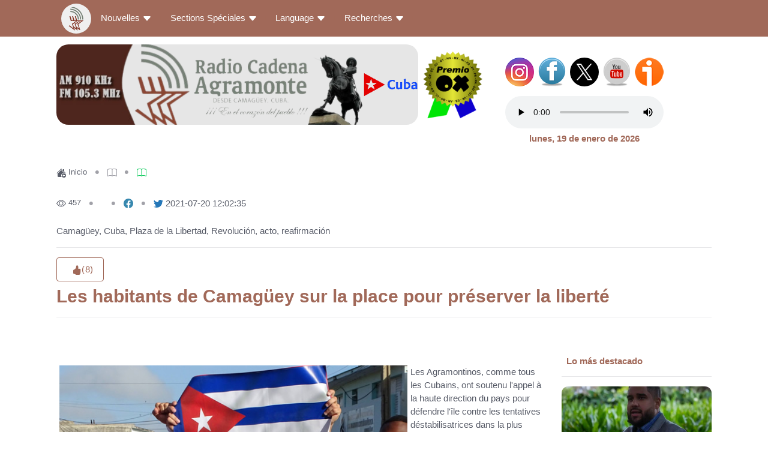

--- FILE ---
content_type: text/html; charset=UTF-8
request_url: https://www.cadenagramonte.cu/noticia/fr/6306/les-habitants-de-camaguey-sur-la-place-pour-preserver-la-liberte
body_size: 15342
content:
<!DOCTYPE html>
<html lang="fr">

<head>
    <meta charset="utf-8">
    <meta content="width=device-width, initial-scale=1.0" name="viewport">
    <meta http-equiv="Content-Type" content="text/html; charset=utf-8" />
        <title>
            </title>
    <link rel="shortcut icon" href="https://www.cadenagramonte.cu/images/favicon.gif" />   
    <meta name="robots" content="index, follow" />
    <meta name="description" content="Radio Cadena Agramonte es una emisora radial de Cuba con noticias y audios de Camag&uuml;ey y el mundo ">
    <meta name="keywords" content="Radio,Camag&uuml;ey,noticias de Cuba y el mundo">
    <meta name="author" content="José E Pérez Sariol">
      <!-- Para facebook-->
    <meta property="og:url" content="https://www.cadenagramonte.cu/noticia/fr/6306/les-habitants-de-camaguey-sur-la-place-pour-preserver-la-liberte" />
    <meta property="og:type" content="article">
    <meta property="og:title" content="Les habitants de Camagüey sur la place pour préserver la liberté " />
    <meta property="og:description" content="Les Agramontinos, comme tous les Cubains, ont soutenu l'appel à la haute direction du pays pour défendre l'île contre les tentatives déstabilisatrices dans la plus  Grande des Antilles promues par l'impérialisme génocidaire yankee." />
    <meta property="og:image" content="https://www.cadenagramonte.cu/images/stories/215076505_352669026377894_3013366433018496940_n.jpg" />

    <meta property="og:locale" content="es_ES" />
    <meta property="og:image:alt" content="https://www.cadenagramonte.cu/RCA.png" />
    <meta name="google-site-verification" content="zezbGWlrmDunIPSo13r8PrCkTwncun891eTzAEVfJ6Q" />

    <meta name="twitter:card" content="summary_large_image" />
    <meta name="twitter:site" content="@cadenagramonte" />
    <meta name="twitter:title" content="Les habitants de Camagüey sur la place pour préserver la liberté " />
    <meta name="twitter:description" content="Les Agramontinos, comme tous les Cubains, ont soutenu l'appel à la haute direction du pays pour défendre l'île contre les tentatives déstabilisatrices dans la plus  Grande des Antilles promues par l'impérialisme génocidaire yankee." />
    <meta name="twitter:image" content="https://www.cadenagramonte.cu/images/stories/215076505_352669026377894_3013366433018496940_n.jpg" />
    <base href="https://www.cadenagramonte.cu/">

     
    <link rel="canonical" href="https://www.cadenagramonte.cu/"/>
    <link href="https://www.cadenagramonte.cu/images/favicon.gif" rel="icon">

    <script src="https://www.cadenagramonte.cu/assets/js/jquery-3.6.4.min.js" type="text/javascript"></script>
    <script src='https://platform-api.sharethis.com/js/sharethis.js#property=5c5362ab36d1ca0011e0c773&product=inline-share-buttons' async='async'  type="text/javascript"></script>
      <!-- Plugins CSS -->
    <link href="https://www.cadenagramonte.cu/assets/css/bootstrap.min.css" rel="stylesheet"  type="text/css"  >
    <link href="https://www.cadenagramonte.cu/assets/css/jquery.dataTables.min.css" rel="stylesheet">
    <link href="https://www.cadenagramonte.cu/assets/css/jquery.datetimepicker.css" rel="stylesheet" >
   <!--  <link href="https://www.cadenagramonte.cu/assets/vendors/bootstrap-icons/bootstrap-icons.css" rel="stylesheet">-->
    <link href="https://www.cadenagramonte.cu/assets/front/vendors/tiny-slider/tiny-slider.css" rel="stylesheet" type="text/css"  >
    <link href="https://www.cadenagramonte.cu/assets/front/vendors/glightbox/css/glightbox.css" rel="stylesheet"  type="text/css" >

    <!-- Theme CSS -->
    <link id="style-switch" href="https://www.cadenagramonte.cu/assets/css/style.css" rel="stylesheet"  type="text/css" >
    <link id="style-switch" href="https://www.cadenagramonte.cu/assets/css/micss.css" rel="stylesheet"  type="text/css" >

     <!-- Para facebook-->




     <!-- Google tag (gtag.js) -->
     <script async src="https://www.googletagmanager.com/gtag/js?id=UA-90679536-1" type="text/javascript"></script>
     <script>
      window.dataLayer = window.dataLayer || [];
      function gtag(){dataLayer.push(arguments);}
      gtag('js', new Date());
      gtag('config', 'UA-90679536-1');
    </script>

   <style type="text/css">
    li-nav-item.hover {
        background-color: #fff;
    }
    .logo-rca{
    width: 50px;
    height: 50px;
    padding: 5px;
    background: #EFEFEF;
    border-radius: 50%;
    }
     

    </style></head>

<body>
 <br><br><br> <div class="navbar-top d-none d-lg-block">
            <!--<div class="container">
                <div class="row d-flex align-items-center my-2">

                    <div class="col-sm-12 d-sm-flex align-items-center">

                                               <div class="tiny-slider arrow-end arrow-xs arrow-bordered arrow-round arrow-md-none">
                            <div class="carousel slide tiny-slider-inner" data-autoplay="true" data-hoverpause="true" data-gutter="0"
                                data-arrow="true" data-dots="false" data-items="1">

                             <div>

                                  <a class="btn-link text-reset stretched-link fw-normal" href="https://www.cadenagramonte.cu/noticia/fr/11705/des-femmes-autonomes-un-heritage-de-force-et-de-devouement-dans-tous-les-secteurs">
                                        <font color="#A16959"><img class="img-thumbnail" width="64px"
                                                src="https://www.cadenagramonte.cu/subidos/1741287753_158d9e16bd07525c833e.jpg" alt="Imagen no disponible"  > Des femmes autonomes: un héritage de force et de dévouement dans tous les secteurs                                        </font>
                                    </a>

                                 </div>

                              </div>
                        </div>
                                              <div class="tiny-slider arrow-end arrow-xs arrow-bordered arrow-round arrow-md-none">
                            <div class="carousel slide tiny-slider-inner" data-autoplay="true" data-hoverpause="true" data-gutter="0"
                                data-arrow="true" data-dots="false" data-items="1">

                             <div>

                                  <a class="btn-link text-reset stretched-link fw-normal" href="https://www.cadenagramonte.cu/noticia/fr/11425/camaguey-celebre-le-anniversaire-66-de-la-caravane-de-la-liberte">
                                        <font color="#A16959"><img class="img-thumbnail" width="64px"
                                                src="https://www.cadenagramonte.cu/prueba/7ea170af169e15d1a8ee11ddf63bcbff6b44ff75.jpg" alt="Imagen no disponible"  > Camagüey célèbre le  anniversaire 66 de la Caravane de la liberté                                        </font>
                                    </a>

                                 </div>

                              </div>
                        </div>
                                              <div class="tiny-slider arrow-end arrow-xs arrow-bordered arrow-round arrow-md-none">
                            <div class="carousel slide tiny-slider-inner" data-autoplay="true" data-hoverpause="true" data-gutter="0"
                                data-arrow="true" data-dots="false" data-items="1">

                             <div>

                                  <a class="btn-link text-reset stretched-link fw-normal" href="https://www.cadenagramonte.cu/noticia/fr/11383/camagua-folk-dance-identite-et-culture-a-camaguey">
                                        <font color="#A16959"><img class="img-thumbnail" width="64px"
                                                src="https://www.cadenagramonte.cu/prueba/002310e4663230fa44d96ba31a0eeadb44462ce7.jpg" alt="Imagen no disponible"  > Camagua Folk Dance: identité et culture à Camagüey                                         </font>
                                    </a>

                                 </div>

                              </div>
                        </div>
                                            </div>


                </div>

           </div> -->
        </div>
        <!-- Navbar logo section START -->
        <div class="container">
           <div class="row align-items-start">
             <div class="col-sm-8 d-sm-flex align-items-center">
                <div class="d-sm-flex justify-content-sm-between align-items-sm-center my-2">

                        <a href="https://www.cadenagramonte.cu/pagina/fr" class="card-img-flash d-block">
                            <img class="logorca"
                                src="https://www.cadenagramonte.cu/prueba/5f66e20c11d226d3bcb6c306513b01e40685843a.png" alt="logo">
                             <a href="http://www.editorialox.com/"><img src="https://www.cadenagramonte.cu/prueba/abb35077b7574628106cc75eaecd2ced106bfbd4.png" alt="Imagen no disponible"></a>        
                             <h1 class="textoh1" >Radio Cadena Agramonte emisiora de Camag&uuml;ey </h1>
                        </a>

                </div>
             </div>



       <div class="col-sm-4 d-sm-flex align-items-center">
                    <div class="navbar-brand d-block">
                        <p class="text-center">

                            <!--<img src="https://www.cadenagramonte.cu/prueba4.png" alt="Prueba">-->
                            <a href="https://www.instagram.com/cadenagramonte/?hl=es-la" target="_blank"><img
                                    src="https://www.cadenagramonte.cu/images/instagram.png" class="img-circle"
                                    alt="Instagram" title="Instagram" width="48" height="48"></a>

                            <a href="https://www.facebook.com/cadenagramonte" target="_blank"><img
                                    src="https://www.cadenagramonte.cu/images/Facebook48.png" class="img-circle"
                                    alt="Facebook" title="Facebook"></a>

                            <a href="https://twitter.com/cadenagramonte" target="_blank"><img
                                    src="https://www.cadenagramonte.cu/images/twit.png" class="img-circle"
                                    alt="Twitter" title="Twitter" style="border-radius: 50%;" width="48" height="48" ></a>

                            <a href="https://www.youtube.com/channel/UClQ6Nku0zw1JtLUZXhQhkOg" target="_blank"><img
                                    src="https://www.cadenagramonte.cu/images/Youtube48.png" class="img-circle"
                                    alt="Youtube" title="Youtube"></a>

                            <a href="https://www.ivoox.com/escuchar-cadena-agramonte_nq_96918_1.html"
                                target="_blank"><img src="https://www.cadenagramonte.cu/images/ivoox.png"
                                    class="img-circle" alt="IVOOX" title="IVOOX"></a>

                        </p>

                        <div>
                            <center><audio controls  id="audioR" style="border-radius: 16px; width: 100%;">
                                    <source src="https://icecast.teveo.cu/j99xztkT">
                                    Tu navegador no soporta este tipo de reproductor de audio.
                                </audio>

                                  <font color="#A16959">
                                       <h6>lunes, 19 de enero de 2026</h6>
                                    </font>
                              </center>


                        </div>
                    </div>
                </div>
            </div>
          </div>
        <!-- Navbar logo section END -->
             <nav class="navbar fixed-top navbar-expand-lg navbar navbar-light" style="background-color: #A16959;">
                <div class="container">
                  <div class="row align-items-start sticky-md-top">
                    <div class="w-100 bg-ligth d-flex" style="background-color: #A16959;">
                           <!-- Responsive navbar toggler -->
                        <button class="navbar-toggler me-auto" type="button" data-bs-toggle="collapse"
                            data-bs-target="#navbarCollapse" aria-controls="navbarCollapse" aria-expanded="false"
                            aria-label="Toggle navigation">
                            <span class="text-muted h6 ps-3">Menú</span>
                            <span class="navbar-toggler-icon"></span>
                        </button>
                         <div class="collapse navbar-collapse" id="navbarCollapse">
                            <ul style="background-color: #A16959;" class="navbar-nav navbar-nav-scroll navbar-lh-sm">

                             <li class="nav-item">
                                <a class="nav-link" href="https://www.cadenagramonte.cu/pagina/fr">
                                    <figure style="margin:0; width: 50px">
                                        <img class="logo-rca" src="https://www.cadenagramonte.cu/images/logo-rca.svg">
                                    </figure>
                                </a>

                                </li>

                                <li class="nav-item dropdown">
                                    <a class="nav-link dropdown-toggle active" href="#" id="homeMenu"
                                        data-bs-toggle="dropdown" aria-haspopup="true" aria-expanded="false">
                                        <font color="#fff"> Nouvelles <svg xmlns="http://www.w3.org/2000/svg" width="16"
                                                height="16" fill="currentColor" class="bi bi-caret-down-fill"
                                                viewBox="0 0 16 16">
                                                <path
                                                    d="M7.247 11.14 2.451 5.658C1.885 5.013 2.345 4 3.204 4h9.592a1 1 0 0 1 .753 1.659l-4.796 5.48a1 1 0 0 1-1.506 0z" />
                                            </svg></font>
                                    </a>
                                   <ul style="background-color:#A16959;" class="dropdown-menu"
                                        aria-labelledby="homeMenu">

                                        <li><a class="dropdown-item"
                                                href="https://www.cadenagramonte.cu/noticias/fr/1/Camag&uuml;ey">
                                                <font color="#fff"><i class="bi bi-journal"></i> Camag&uuml;ey</font>
                                            </a></li>

                                          <li><a class="dropdown-item"
                                                href="https://www.cadenagramonte.cu/noticias/fr/destacadas">
                                                <font color="#fff"><i class="bi bi-journal"></i> Nouvelles exceptionnelles</font>
                                            </a></li>


                                        <li><a class="dropdown-item"
                                                href="https://www.cadenagramonte.cu/noticias/fr/2/Cuba">
                                                <font color="#fff"><i class="bi bi-journal"></i> Cuba</font>
                                            </a></li>

                                        <li><a class="dropdown-item"
                                                href="https://www.cadenagramonte.cu/noticias/fr/3/Le-monde">
                                                <font color="#fff"><i class="bi bi-journal"></i>Le monde</font>
                                            </a></li>


                                        <li><a class="dropdown-item"
                                                href="https://www.cadenagramonte.cu/noticias/fr/4/Culture">
                                                <font color="#fff"><svg xmlns="http://www.w3.org/2000/svg" width="16"
                                                        height="16" fill="currentColor" class="bi bi-music-note-beamed"
                                                        viewBox="0 0 16 16">
                                                        <path
                                                            d="M6 13c0 1.105-1.12 2-2.5 2S1 14.105 1 13c0-1.104 1.12-2 2.5-2s2.5.896 2.5 2zm9-2c0 1.105-1.12 2-2.5 2s-2.5-.895-2.5-2 1.12-2 2.5-2 2.5.895 2.5 2z" />
                                                        <path fill-rule="evenodd" d="M14 11V2h1v9h-1zM6 3v10H5V3h1z" />
                                                        <path
                                                            d="M5 2.905a1 1 0 0 1 .9-.995l8-.8a1 1 0 0 1 1.1.995V3L5 4V2.905z" />
                                                    </svg> Culture</font>
                                            </a></li>

                                        <li><a class="dropdown-item"
                                                href="https://www.cadenagramonte.cu/noticias/fr/6/Sciences-et-environnement">
                                                <font color="#fff"><i class="fas fa-bong"></i> Sciences et environnement</font>
                                            </a></li>

                                        <li><a class="dropdown-item"
                                                href="https://www.cadenagramonte.cu/noticias/fr/14/Curiosit%C3%A9s">
                                                <font color="#fff"><i class="fas fa-question-circle" > Curiosités </i>
                                                </font>
                                            </a></li>

                                        <li><a class="dropdown-item"
                                                href="https://www.cadenagramonte.cu/noticias/fr/5/Sports">
                                                <font color="#fff"><i class="fas fa-baseball-ball"></i> Sport</font>
                                            </a></li>

                                    </ul>
                                </li>

                                 <li class="nav-item dropdown">
                                    <a class="nav-link dropdown-toggle active" href="#" id="homeMenu"
                                        data-bs-toggle="dropdown" aria-haspopup="true" aria-expanded="false">
                                        <font color="#fff"> Sections sp&eacuteciales <svg xmlns="http://www.w3.org/2000/svg" width="16"
                                                height="16" fill="currentColor" class="bi bi-caret-down-fill"
                                                viewBox="0 0 16 16">
                                                <path
                                                    d="M7.247 11.14 2.451 5.658C1.885 5.013 2.345 4 3.204 4h9.592a1 1 0 0 1 .753 1.659l-4.796 5.48a1 1 0 0 1-1.506 0z" />
                                            </svg></font>
                                    </a>

                                      <ul style="background-color:#A16959;" class="dropdown-menu"
                                        aria-labelledby="homeMenu">
                                      <li><a class="dropdown-item"
                                                href="https://www.cadenagramonte.cu/noticias/fr/10/Commentaires">
                                                <font color="#fff"><i class="fas fa-question-circle">Des-avis</i>
                                                </font>
                                            </a></li>

                                        <li><a class="dropdown-item"
                                                href="https://www.cadenagramonte.cu/noticias/fr/15/Photo-stories">
                                                <font color="#fff"><i class="fas fa-baseball-ball"></i> Reportages photo</font>
                                            </a></li>


                                </li>
                                </ul>

                                <li class="nav-item dropdown">
                                     <a class="nav-link dropdown-toggle active" href="#" id="homeMenu"
                                        data-bs-toggle="dropdown" aria-haspopup="true" aria-expanded="false">
                                        <font color="#fff"> Language <svg xmlns="http://www.w3.org/2000/svg" width="16"
                                                height="16" fill="currentColor" class="bi bi-caret-down-fill"
                                                viewBox="0 0 16 16">
                                                <path
                                                    d="M7.247 11.14 2.451 5.658C1.885 5.013 2.345 4 3.204 4h9.592a1 1 0 0 1 .753 1.659l-4.796 5.48a1 1 0 0 1-1.506 0z" />
                                            </svg></font>
                                    </a>
                                    <ul style="background-color:#A16959;" class="dropdown-menu"
                                        aria-labelledby="homeMenu">

                                        <li><a target="_blank" class="dropdown-item"
                                                href="https://www.cadenagramonte.cu/">
                                                <font color="#fff"> Espagnol</font>
                                            </a></li>

                                        <li><a target="_blank" class="dropdown-item"
                                                href="https://www.cadenagramonte.cu/pagina/en">
                                                <font color="#fff"> Anglais</font>
                                            </a></li>

                                    </ul>
                                </li>
                               <li class="nav-item dropdown">
                                    <a class="nav-link dropdown-toggle active" href="#" id="homeMenu"
                                        data-bs-toggle="dropdown" aria-haspopup="true" aria-expanded="false">
                                        <font color="#fff">Recherches <svg xmlns="http://www.w3.org/2000/svg" width="16"
                                                height="16" fill="currentColor" class="bi bi-caret-down-fill"
                                                viewBox="0 0 16 16">
                                                <path
                                                    d="M7.247 11.14 2.451 5.658C1.885 5.013 2.345 4 3.204 4h9.592a1 1 0 0 1 .753 1.659l-4.796 5.48a1 1 0 0 1-1.506 0z" />
                                            </svg> </font>
                                    </a>

                                   <ul style="background-color:#A16959;" class="dropdown-menu"
                                        aria-labelledby="homeMenu">

                                        <li ><a target="_blank" class="dropdown-item"
                                                href="https://www.cadenagramonte.cu/busca/fr">
                                                <font color="#fff"><i class="fa fa-globe-americas"></i> Rechercher </font>
                                            </a></li>




                            </ul>


                        </div>
                     </div></div></div>
            </nav>
      <!--  </div>-->
      <!-- Navbar top -->
 
<section class="pb-3 pb-lg-5" style="margin-top: -65px;">
    <div class="container">
        <nav aria-label="breadcrumb">
            <ol class="breadcrumb breadcrumb-dots">
                <li class="breadcrumb-item"><a href="https://www.cadenagramonte.cu/"><svg xmlns="http://www.w3.org/2000/svg" width="16" height="16" fill="currentColor" class="bi bi-house-add-fill" viewBox="0 0 16 16">
              <path d="M12.5 16a3.5 3.5 0 1 0 0-7 3.5 3.5 0 0 0 0 7Zm.5-5v1h1a.5.5 0 0 1 0 1h-1v1a.5.5 0 1 1-1 0v-1h-1a.5.5 0 1 1 0-1h1v-1a.5.5 0 0 1 1 0Z"/>
              <path d="M8.707 1.5a1 1 0 0 0-1.414 0L.646 8.146a.5.5 0 0 0 .708.708L8 2.207l6.646 6.647a.5.5 0 0 0 .708-.708L13 5.793V2.5a.5.5 0 0 0-.5-.5h-1a.5.5 0 0 0-.5.5v1.293L8.707 1.5Z"/>
               <path d="m8 3.293 4.712 4.712A4.5 4.5 0 0 0 8.758 15H3.5A1.5 1.5 0 0 1 2 13.5V9.293l6-6Z"/>
             </svg>
                   Inicio</a></li>
                <li class="breadcrumb-item active">
                <svg xmlns="http://www.w3.org/2000/svg" width="16" height="16" fill="currentColor" class="bi bi-book" viewBox="0 0 16 16">
                     <path d="M1 2.828c.885-.37 2.154-.769 3.388-.893 1.33-.134 2.458.063 3.112.752v9.746c-.935-.53-2.12-.603-3.213-.493-1.18.12-2.37.461-3.287.811V2.828zm7.5-.141c.654-.689 1.782-.886 3.112-.752 1.234.124 2.503.523 3.388.893v9.923c-.918-.35-2.107-.692-3.287-.81-1.094-.111-2.278-.039-3.213.492V2.687zM8 1.783C7.015.936 5.587.81 4.287.94c-1.514.153-3.042.672-3.994 1.105A.5.5 0 0 0 0 2.5v11a.5.5 0 0 0 .707.455c.882-.4 2.303-.881 3.68-1.02 1.409-.142 2.59.087 3.223.877a.5.5 0 0 0 .78 0c.633-.79 1.814-1.019 3.222-.877 1.378.139 2.8.62 3.681 1.02A.5.5 0 0 0 16 13.5v-11a.5.5 0 0 0-.293-.455c-.952-.433-2.48-.952-3.994-1.105C10.413.809 8.985.936 8 1.783z"/>
                </svg>
                                 </li>

                <li class="breadcrumb-item active">
                 <svg xmlns="http://www.w3.org/2000/svg" width="16" height="16" fill="#14CC61" class="bi bi-book" viewBox="0 0 16 16">
                     <path d="M1 2.828c.885-.37 2.154-.769 3.388-.893 1.33-.134 2.458.063 3.112.752v9.746c-.935-.53-2.12-.603-3.213-.493-1.18.12-2.37.461-3.287.811V2.828zm7.5-.141c.654-.689 1.782-.886 3.112-.752 1.234.124 2.503.523 3.388.893v9.923c-.918-.35-2.107-.692-3.287-.81-1.094-.111-2.278-.039-3.213.492V2.687zM8 1.783C7.015.936 5.587.81 4.287.94c-1.514.153-3.042.672-3.994 1.105A.5.5 0 0 0 0 2.5v11a.5.5 0 0 0 .707.455c.882-.4 2.303-.881 3.68-1.02 1.409-.142 2.59.087 3.223.877a.5.5 0 0 0 .78 0c.633-.79 1.814-1.019 3.222-.877 1.378.139 2.8.62 3.681 1.02A.5.5 0 0 0 16 13.5v-11a.5.5 0 0 0-.293-.455c-.952-.433-2.48-.952-3.994-1.105C10.413.809 8.985.936 8 1.783z"/>
                </svg>&nbsp;                </li>


            </ol>
            <ol class="breadcrumb breadcrumb-dots">
            <li class="breadcrumb-item"><a><svg xmlns="http://www.w3.org/2000/svg" width="16" height="16" fill="currentColor" class="bi bi-eye" viewBox="0 0 16 16">
              <path d="M16 8s-3-5.5-8-5.5S0 8 0 8s3 5.5 8 5.5S16 8 16 8zM1.173 8a13.133 13.133 0 0 1 1.66-2.043C4.12 4.668 5.88 3.5 8 3.5c2.12 0 3.879 1.168 5.168 2.457A13.133 13.133 0 0 1 14.828 8c-.058.087-.122.183-.195.288-.335.48-.83 1.12-1.465 1.755C11.879 11.332 10.119 12.5 8 12.5c-2.12 0-3.879-1.168-5.168-2.457A13.134 13.134 0 0 1 1.172 8z"/>
              <path d="M8 5.5a2.5 2.5 0 1 0 0 5 2.5 2.5 0 0 0 0-5zM4.5 8a3.5 3.5 0 1 1 7 0 3.5 3.5 0 0 1-7 0z"/>
             </svg> 457</a></li>

            <li class="breadcrumb-item"><a><i class="bi bi-calendar-fill me-1"></i> </a></li>
            <li class="breadcrumb-item">

                <a href=" https://www.facebook.com/sharer/sharer.php?u= https://www.cadenagramonte.cu/noticia/fr/6306/les-habitants-de-camaguey-sur-la-place-pour-preserver-la-liberte" target='_blank' >


            <svg xmlns="http://www.w3.org/2000/svg" width="16" height="16" fill="#3788af" class="bi bi-facebook" viewBox="0 0 16 16">
            <path d="M16 8.049c0-4.446-3.582-8.05-8-8.05C3.58 0-.002 3.603-.002 8.05c0 4.017 2.926 7.347 6.75 7.951v-5.625h-2.03V8.05H6.75V6.275c0-2.017 1.195-3.131 3.022-3.131.876 0 1.791.157 1.791.157v1.98h-1.009c-.993 0-1.303.621-1.303 1.258v1.51h2.218l-.354 2.326H9.25V16c3.824-.604 6.75-3.934 6.75-7.951z"/>
            </svg></a>
            </li>
            <li class="breadcrumb-item"> <a href="https://twitter.com/intent/tweet?text=@cadenagramonte&url=https://www.cadenagramonte.cu/noticia/fr/6306/les-habitants-de-camaguey-sur-la-place-pour-preserver-la-liberte" target="_blank" ><svg xmlns="http://www.w3.org/2000/svg" width="16" height="16" fill="#2577b8" class="bi bi-twitter" viewBox="0 0 16 16">
            <path d="M5.026 15c6.038 0 9.341-5.003 9.341-9.334 0-.14 0-.282-.006-.422A6.685 6.685 0 0 0 16 3.542a6.658 6.658 0 0 1-1.889.518 3.301 3.301 0 0 0 1.447-1.817 6.533 6.533 0 0 1-2.087.793A3.286 3.286 0 0 0 7.875 6.03a9.325 9.325 0 0 1-6.767-3.429 3.289 3.289 0 0 0 1.018 4.382A3.323 3.323 0 0 1 .64 6.575v.045a3.288 3.288 0 0 0 2.632 3.218 3.203 3.203 0 0 1-.865.115 3.23 3.23 0 0 1-.614-.057 3.283 3.283 0 0 0 3.067 2.277A6.588 6.588 0 0 1 .78 13.58a6.32 6.32 0 0 1-.78-.045A9.344 9.344 0 0 0 5.026 15z"/>
            </svg> </a>
            </li>&nbsp;
            <li>2021-07-20 12:02:35   </li>
            </ol>

        </nav>



        <div class="row">
            <div class="col-12">
               Camagüey, Cuba, Plaza de la Libertad, Revolución, acto, reafirmación                <hr>
            </div>
        </div>

        <div class="row">
            <div class="col-2">
                <div id="cont">
                    <a id="upl" class="btn btn-outline-primary"
                        onclick="uplikes('lk','https://www.cadenagramonte.cu/megusta/fr/6306');">
                          <div>  &nbsp; <svg xmlns="http://www.w3.org/2000/svg" width="16" height="16" fill="currentColor" class="bi bi-hand-thumbs-up-fill" viewBox="0 0 16 16">
                          <path d="M6.956 1.745C7.021.81 7.908.087 8.864.325l.261.066c.463.116.874.456 1.012.965.22.816.533 2.511.062 4.51a9.84 9.84 0 0 1 .443-.051c.713-.065 1.669-.072 2.516.21.518.173.994.681 1.2 1.273.184.532.16 1.162-.234 1.733.058.119.103.242.138.363.077.27.113.567.113.856 0 .289-.036.586-.113.856-.039.135-.09.273-.16.404.169.387.107.819-.003 1.148a3.163 3.163 0 0 1-.488.901c.054.152.076.312.076.465 0 .305-.089.625-.253.912C13.1 15.522 12.437 16 11.5 16H8c-.605 0-1.07-.081-1.466-.218a4.82 4.82 0 0 1-.97-.484l-.048-.03c-.504-.307-.999-.609-2.068-.722C2.682 14.464 2 13.846 2 13V9c0-.85.685-1.432 1.357-1.615.849-.232 1.574-.787 2.132-1.41.56-.627.914-1.28 1.039-1.639.199-.575.356-1.539.428-2.59z"/>
                         </svg>(8)</div>
                    </a>
                   <a class="btn btn-outline-primary"  id= "losmgustas" style="display:none"><svg xmlns="http://www.w3.org/2000/svg" width="16" height="16" fill="currentColor" class="bi bi-hand-thumbs-up-fill" viewBox="0 0 16 16">
                          <path d="M6.956 1.745C7.021.81 7.908.087 8.864.325l.261.066c.463.116.874.456 1.012.965.22.816.533 2.511.062 4.51a9.84 9.84 0 0 1 .443-.051c.713-.065 1.669-.072 2.516.21.518.173.994.681 1.2 1.273.184.532.16 1.162-.234 1.733.058.119.103.242.138.363.077.27.113.567.113.856 0 .289-.036.586-.113.856-.039.135-.09.273-.16.404.169.387.107.819-.003 1.148a3.163 3.163 0 0 1-.488.901c.054.152.076.312.076.465 0 .305-.089.625-.253.912C13.1 15.522 12.437 16 11.5 16H8c-.605 0-1.07-.081-1.466-.218a4.82 4.82 0 0 1-.97-.484l-.048-.03c-.504-.307-.999-.609-2.068-.722C2.682 14.464 2 13.846 2 13V9c0-.85.685-1.432 1.357-1.615.849-.232 1.574-.787 2.132-1.41.56-.627.914-1.28 1.039-1.639.199-.575.356-1.539.428-2.59z"/>
                         </svg>(9) </a>
                </div>


            </div>
        </div>

        <div class="row">
            <div class="col-12">
                <h2>
                    <font color="#A16959">Les habitants de Camagüey sur la place pour préserver la liberté </font>
                </h2>
                <hr>
            </div>
        </div>
    </div>
</section>
      <div class="container">
        <div class="row">
            <div class="col-lg-9 mb-5" >
                    <p><p><img alt="" src="https://www.cadenagramonte.cu/images/stories/215076505_352669026377894_3013366433018496940_n.jpg" style="float:left; height:409px; margin-left:5px; margin-right:5px; width:580px" />Les Agramontinos, comme tous les Cubains, ont soutenu l&#39;appel &agrave; la haute direction du pays pour d&eacute;fendre l&#39;&icirc;le contre les tentatives d&eacute;stabilisatrices dans la plus&nbsp; Grande des Antilles promues par l&#39;imp&eacute;rialisme g&eacute;nocidaire yankee.</p>

<p>La Plaza de la Libertad, dans la municipalit&eacute; de Camag&uuml;ey, o&ugrave; il y a plus de soixante ans le commandant en chef invaincu Fidel Castro Ruz s&#39;adressait aux habitants au milieu du triomphe de la R&eacute;volution, est &agrave; nouveau apparue comme une sc&egrave;ne de bataille pour d&eacute;noncer les r&eacute;cents actes de vandalisme et la fid&eacute;lit&eacute; au processus socialiste ont &eacute;t&eacute; ratifi&eacute;s, pr&eacute;cis&eacute;ment au moment o&ugrave; le gouvernement des &Eacute;tats-Unis et ses laquais mercenaires parient que Cuba revient au pass&eacute; de l&#39;esclavage, dans lequel il a &eacute;t&eacute; soumis jusqu&#39;en 1959.</p>

<p>Les personnes pr&eacute;sentes, ainsi que les plus hautes autorit&eacute;s du Parti communiste de Cuba et du gouvernement provincial du pouvoir populaire, ont confirm&eacute; que Camag&uuml;ey sera &agrave; jamais la terre de Carlos Manuel de C&eacute;spedes et Ignacio Agramonte, de M&aacute;ximo G&oacute;mez et Antonio Maceo, de Jos&eacute; Mart&iacute;, Fidel et Raul.</p>

<p>Les fils r&eacute;volutionnaires d&#39;El Mayor ont ratifi&eacute; qu&#39;ils ne remettraient pas les drapeaux du socialisme, car &laquo;nous pr&eacute;f&eacute;rons d&#39;abord sombrer dans la mer avant de renoncer &agrave; la gloire que nous avons connue&raquo;. L&#39;ennemi ne pourra pas d&eacute;truire le courage et la fermet&eacute; de tout un peuple reconnaissant comme celui de Cuba, qui marche ensemble vers une victoire &eacute;ternelle.<strong> (Jorge Enrique Fuentes Ruiz / Radio Cadena Agramonte)&nbsp;&nbsp; </strong></p>

<p><img alt="" src="https://www.cadenagramonte.cu/images/stories/218434663_1982251961922427_6331559892886618191_n.jpg" style="margin-left:5px; margin-right:5px; width:100%" /></p>

<p><img alt="" src="https://www.cadenagramonte.cu/images/stories/218659382_863032141293725_6247843579609947554_n.jpg" style="margin-left:5px; margin-right:5px; width:100%" /></p>

<p><img alt="" src="https://www.cadenagramonte.cu/images/stories/218374498_1310157376046491_6834537314286368997_n.jpg" style="margin-left:5px; margin-right:5px; width:100%" /></p>

<p><img alt="" src="https://www.cadenagramonte.cu/images/stories/215578351_176401687852441_6362565197537051008_n.jpg" style="margin-left:5px; margin-right:5px; width:100%" /></p>

<p><img alt="" src="https://www.cadenagramonte.cu/images/stories/218384157_4261386753968207_2486175545001861443_n.jpg" style="margin-left:5px; margin-right:5px; width:100%" /></p>

<p><img alt="" src="https://www.cadenagramonte.cu/images/stories/218957764_1677087059159470_431322360164203793_n.jpg" style="margin-left:5px; margin-right:5px; width:100%" /></p>

<p><img alt="" src="https://www.cadenagramonte.cu/images/stories/218434469_782045882487041_1357134128806036449_n.jpg" style="margin-left:5px; margin-right:5px; width:100%" /></p>
</p>
                    <hr>
                 <section class="pt-4 pb-0" style="margin-top: -30px;">
                    <div>
                        <h5>
                            <font color="#A16959"><i class="bi bi-stickies"></i> Dans cette cat&eacute;gorie</font>
                        </h5>
                        <div class="row">

                                                   <!-- Card item START -->
                            <div class="col-sm-6 col-lg-3">
                                <div class="card mb-4">
                                    <!-- Card img -->
                                    <div class="card-fold position-relative">
                                        <img class="card-img" src="https://www.cadenagramonte.cu/subidos/1741287753_158d9e16bd07525c833e.jpg"
                                            alt="Imagen no encontrada">
                                    </div>
                                    <div class="card-body px-0 pt-3">
                                        <h6 class="card-title"><a
                                                href="https://www.cadenagramonte.cu/noticia/fr/11705/des-femmes-autonomes-un-heritage-de-force-et-de-devouement-dans-tous-les-secteurs"
                                                class="btn-link text-reset stretched-link fw-bold">
                                                <font color="#A16959">Des femmes autonomes: un héritage de force et de dévouement dans tous les secteurs</font>
                                            </a></h6>
                                    </div>
                                </div>
                            </div>
                            <!-- Card item END -->
                                                       <!-- Card item START -->
                            <div class="col-sm-6 col-lg-3">
                                <div class="card mb-4">
                                    <!-- Card img -->
                                    <div class="card-fold position-relative">
                                        <img class="card-img" src="https://www.cadenagramonte.cu/prueba/7ea170af169e15d1a8ee11ddf63bcbff6b44ff75.jpg"
                                            alt="Imagen no encontrada">
                                    </div>
                                    <div class="card-body px-0 pt-3">
                                        <h6 class="card-title"><a
                                                href="https://www.cadenagramonte.cu/noticia/fr/11425/camaguey-celebre-le-anniversaire-66-de-la-caravane-de-la-liberte"
                                                class="btn-link text-reset stretched-link fw-bold">
                                                <font color="#A16959">Camagüey célèbre le  anniversaire 66 de la Caravane de la liberté</font>
                                            </a></h6>
                                    </div>
                                </div>
                            </div>
                            <!-- Card item END -->
                                                       <!-- Card item START -->
                            <div class="col-sm-6 col-lg-3">
                                <div class="card mb-4">
                                    <!-- Card img -->
                                    <div class="card-fold position-relative">
                                        <img class="card-img" src="https://www.cadenagramonte.cu/prueba/002310e4663230fa44d96ba31a0eeadb44462ce7.jpg"
                                            alt="Imagen no encontrada">
                                    </div>
                                    <div class="card-body px-0 pt-3">
                                        <h6 class="card-title"><a
                                                href="https://www.cadenagramonte.cu/noticia/fr/11383/camagua-folk-dance-identite-et-culture-a-camaguey"
                                                class="btn-link text-reset stretched-link fw-bold">
                                                <font color="#A16959">Camagua Folk Dance: identité et culture à Camagüey </font>
                                            </a></h6>
                                    </div>
                                </div>
                            </div>
                            <!-- Card item END -->
                           
                        </div>
                    </div>
                   </section>
                </div>
                <!-- Fin del lateral izquierdo -->

            <!-- Barra lateral derecha INICIO -->
               <div class="col-lg-3">
                    <div class="container-fuid">
                        <h6 class="m-0"><i class="bi bi-star me-2"></i>Lo m&aacutes destacado</h6>
                        <hr>
                        <div class="row">
                            <div class="col-md-12">
                                <!-- Slider START -->
                                <div class="tiny-slider">
                                    <div class="tiny-slider-inner" data-autoplay="true" data-hoverpause="true"
                                        data-gutter="24" data-arrow="false" data-dots="false" data-items-md="1"
                                        data-items-sm="1" data-items-xs="1" data-items="1">

                                                                          <!-- Card item START -->
                                        <div class="card">
                                            <div class="row">
                                                <div class="col-12">
                                                    <img class="rounded-3"
                                                        src="https://www.cadenagramonte.cu/prueba/49c3740537758ddebab1f00192494dcea1e40acb.png"
                                                        alt="Imagen no encontrada">
                                                </div>
                                                <div class="col-md-12">
                                                    <h6><a href="https://www.cadenagramonte.cu/noticia/fr/13390/la-ceiba-un-symbole-spirituel-fort-de-nuevitas"
                                                            class="btn-link stretched-link text-reset fw-bold">La ceiba, un symbole spirituel fort de Nuevitas</a>
                                                    </h6>
                                                </div>
                                            </div>
                                        </div>
                                        <!-- Card item END -->
                                                                            <!-- Card item START -->
                                        <div class="card">
                                            <div class="row">
                                                <div class="col-12">
                                                    <img class="rounded-3"
                                                        src="https://www.cadenagramonte.cu/prueba/a542c14d5fc68aa497ce15ad76d6e2853892b703.jpg"
                                                        alt="Imagen no encontrada">
                                                </div>
                                                <div class="col-md-12">
                                                    <h6><a href="https://www.cadenagramonte.cu/noticia/fr/13384/lancement-d-une-campagne-internationale-bring-them-back-pour-la-liberation-de-maduro-et-cilia-flores"
                                                            class="btn-link stretched-link text-reset fw-bold">Lancement d’une campagne internationale “Bring them back!” pour la libération de Maduro et Cilia Flores</a>
                                                    </h6>
                                                </div>
                                            </div>
                                        </div>
                                        <!-- Card item END -->
                                                                            <!-- Card item START -->
                                        <div class="card">
                                            <div class="row">
                                                <div class="col-12">
                                                    <img class="rounded-3"
                                                        src="https://www.cadenagramonte.cu/prueba/b606008a3094b62be5f806d68c1ff1da4451c51e.jpg"
                                                        alt="Imagen no encontrada">
                                                </div>
                                                <div class="col-md-12">
                                                    <h6><a href="https://www.cadenagramonte.cu/noticia/fr/13382/cuba-l-agression-contre-le-venezuela-a-ouvert-une-ere-de-barbarie-et-de-neofascisme"
                                                            class="btn-link stretched-link text-reset fw-bold">Cuba: L’agression contre le Venezuela a ouvert une ère de barbarie et de néofascisme</a>
                                                    </h6>
                                                </div>
                                            </div>
                                        </div>
                                        <!-- Card item END -->
                                    
                                    </div>
                                </div>
                            </div>
                        </div> <!-- Row END -->
                    </div>




                <div >
                    <div class="mt-4">
                        <a href="https://www.parlamentocubano.gob.cu/" class="d-block card-img-flash">
                            <img src="https://www.cadenagramonte.cu/assets/prueba/0d1a734ad3c8206c687b186d9cbc664032ab5664.jpeg" alt="Imagen no disponible">
                        </a>
                        <br>
                    </div>


                </div>


                    <div class="container-fuid">
                      <h6 class="m-0"><i class="bi bi-eye me-2"></i>Noticias m&aacutes vistas</h6>
                        <hr>
                         <!-- Slider START -->
                                <div class="tiny-slider">
                                    <div class="tiny-slider-inner" data-autoplay="true" data-hoverpause="true"
                                        data-gutter="24" data-arrow="false" data-dots="false" data-items-md="1"
                                        data-items-sm="1" data-items-xs="1" data-items="1">

                                                                             <!-- Card item START -->
                                        <div class="card">
                                            <div class="row">
                                                <div class="col-12">
                                                    <img class="rounded-3"
                                                        src="https://www.cadenagramonte.cu/prueba/297c4a3ad9568996ea0d73d2dee1f498398371c4.jpg" alt="Imagen no disponible">
                                                </div>
                                                <div class="col-md-12">
                                                    <h6><a href="https://www.cadenagramonte.cu/noticia/fr/12881/confirmation-de-la-presence-de-virus-transmis-par-des-vecteurs-a-cuba"
                                                            class="btn-link stretched-link text-reset fw-bold">Confirmation de la présence de virus transmis par des vecteurs à Cuba</a>
                                                    </h6>
                                                </div>
                                            </div>
                                        </div>
                                        <!-- Card item END -->
                                                                             <!-- Card item START -->
                                        <div class="card">
                                            <div class="row">
                                                <div class="col-12">
                                                    <img class="rounded-3"
                                                        src="https://www.cadenagramonte.cu/prueba/a5892632335d1ecefe70e800531804f5e5ba9082.jpg" alt="Imagen no disponible">
                                                </div>
                                                <div class="col-md-12">
                                                    <h6><a href="https://www.cadenagramonte.cu/noticia/fr/12831/sur-la-crise-economique-a-cuba-une-note-sur-sa-nature-et-ses-origines"
                                                            class="btn-link stretched-link text-reset fw-bold">Sur la crise économique à Cuba: une note sur sa nature et ses origines</a>
                                                    </h6>
                                                </div>
                                            </div>
                                        </div>
                                        <!-- Card item END -->
                                                                             <!-- Card item START -->
                                        <div class="card">
                                            <div class="row">
                                                <div class="col-12">
                                                    <img class="rounded-3"
                                                        src="https://www.cadenagramonte.cu/prueba/fcc048787481f39ae26385a9d96d5db52b724aec.jpg" alt="Imagen no disponible">
                                                </div>
                                                <div class="col-md-12">
                                                    <h6><a href="https://www.cadenagramonte.cu/noticia/fr/12592/le-grand-mensonge-qui-consiste-a-definir-le-venezuela-comme-un-narco-etat"
                                                            class="btn-link stretched-link text-reset fw-bold">Le grand mensonge qui consiste à définir le Venezuela comme un narco-État</a>
                                                    </h6>
                                                </div>
                                            </div>
                                        </div>
                                        <!-- Card item END -->
                                                                             <!-- Card item START -->
                                        <div class="card">
                                            <div class="row">
                                                <div class="col-12">
                                                    <img class="rounded-3"
                                                        src="https://www.cadenagramonte.cu/prueba/cf083d40851d67a90fd93b9d3f84989c84281af6.jpg" alt="Imagen no disponible">
                                                </div>
                                                <div class="col-md-12">
                                                    <h6><a href="https://www.cadenagramonte.cu/noticia/fr/12338/deepseek-l-ia-chinoise-a-franchi-une-etape-decisive-et-maintenant-elle-integre-kimi-k2"
                                                            class="btn-link stretched-link text-reset fw-bold">DeepSeek, l'IA chinoise, a franchi une étape décisive et maintenant elle intègre Kimi K2</a>
                                                    </h6>
                                                </div>
                                            </div>
                                        </div>
                                        <!-- Card item END -->
                                                                             <!-- Card item START -->
                                        <div class="card">
                                            <div class="row">
                                                <div class="col-12">
                                                    <img class="rounded-3"
                                                        src="  https://www.cadenagramonte.cu/prueba/28ed159ba7981c1218ff826c0b08e71b1bb7d9e1.jpeg" alt="Imagen no disponible">
                                                </div>
                                                <div class="col-md-12">
                                                    <h6><a href="https://www.cadenagramonte.cu/noticia/fr/11465/juan-miguel-echevarria-de-camaguey-de-retour-sur-la-scene-du-saut-en-longueur"
                                                            class="btn-link stretched-link text-reset fw-bold"> Juan Miguel Echevarría, de Camagüey, de retour sur la scène du saut en longueur</a>
                                                    </h6>
                                                </div>
                                            </div>
                                        </div>
                                        <!-- Card item END -->
                                                                             <!-- Card item START -->
                                        <div class="card">
                                            <div class="row">
                                                <div class="col-12">
                                                    <img class="rounded-3"
                                                        src="https://www.cadenagramonte.cu/prueba/abc6598f2548727ac41b73f624e6da599377a4d7.png" alt="Imagen no disponible">
                                                </div>
                                                <div class="col-md-12">
                                                    <h6><a href="https://www.cadenagramonte.cu/noticia/fr/11375/tremblement-de-terre-de-magnitude-6-1-au-sud-de-santiago-de-cuba"
                                                            class="btn-link stretched-link text-reset fw-bold"> Tremblement de terre de magnitude 6,1 au sud de Santiago de Cuba</a>
                                                    </h6>
                                                </div>
                                            </div>
                                        </div>
                                        <!-- Card item END -->
                                     
                                    </div>
                                </div>
                            </div>
                        </div>

                     <!-- Row END -->
                    </div>


             <!-- Right sidebar END -->
            <div class= "container" >
               <div class="row">
                    <div class="col-md-12">
                        <div class="alert alert-warning contact__msg" style="display: none" role="alert">
                        </div>
                    </div>
                </div>
                <!-- end message -->
              <div class="row">
                    <div class="accordion" id="accordionExample">
                    <h3>
                        <font color="#A16959"><i class="bi bi-chat-quote"></i> Comentarios</font>
                    </h3>
                 

                   </div>

                <!-- Comments END -->
                <!-- Reply START -->


                  <hr>
                   <small>Tu direcci&oacuten de correo no ser&aacute publicada *</small>

                   <div >
                    <form  class="contact__form row g-3 mt-2" method="post" id="form_contacto" >

                        <div class="col-md-6">
                            <label class="form-label">Nombre *</label>
                            <input class="form-control" name="id_articulo" value="6306" type="hidden" id="id_articulo">
                            <input type="text" class="form-control" aria-label="Nombre" required="true" name="visitante" id="visitante">
                        </div>
                        <div class="col-md-6">
                            <label class="form-label">Correo *</label>
                            <input type="email" class="form-control" required="true" name="mail" id="mail" >

                        </div>
                        <div class="col-12">
                            <label class="form-label">Tu comentario *</label>
                            <textarea class="form-control" rows="3" required="true" name="comentario" id="comentario"></textarea>

                        </div>
                           <div class="col-12">
                            <label class="form-label">No soy un robot</label>
                            <input name="captcha" type="checkbox" id="captcha" required="true" >
                        </div>

                         <div class="col-12">
                          <input class="boton_envio" type=submit value='Enviar comentario'>
                         </div>


                    </form>


                  </div >
                  <div id="resultado" style="display: none">
                  <span style="color: #00B146">Su comentario fue enviado,muchas gracias </span>
                  </div>
              </div>
            </div>
                <!-- Reply END -->
            </div>




<style type="text/css">
h6 {
    color: #A16959;
}

#lateralizquierdo{

background-color: #15CCC0  ;
}

</style>


<!-- Like con AJAX -->
<script>
function uplikes(capa, url, valor) {
    var request = $.ajax({
        url: url,
        method: "POST",
        data: {
            megusta: valor
        },
        dataType: "html"
    });
    request.done(function(msg) {
        $("#upl").text(msg);
        $("#upl").removeAttr("onclick");
        $("#upl").hide();
        $("#losmgustas").show("slow");
    });
}
</script>

<!-- Comentarios con AJAX -->


<script>
    $(document).ready(function(){
           var url = $(location).attr('href');
           var segments = url.split( '/' );
           var idioma =segments[4];
           var id = segments[5];


          $.ajax({

                url: 'https://www.cadenagramonte.cu/hits',
                type: 'POST',
                 data:{idioma:idioma,id:id}, // Envio el id
            })



   });
 </script>

  <script>
  $(document).ready(function(){
    $(".boton_envio").on('click',function() {
        var url = $(location).attr('href');
        var segments = url.split( '/' );
        var idioma =segments[5];
        var visitante= $("#visitante").val();
        var mail= $("#mail").val();
        var comentario= $("#comentario").val();
        var id_articulo= $("#id_articulo").val();
        var checkbox = document.getElementById("captcha");

        if (checkbox.checked){

        $.ajax({

                url: "envio",
                type: 'POST',
                dataType : "JSON",
                data:{
                idioma:idioma,
                visitante:visitante,
                mail:mail,
                id_articulo:id_articulo,
                comentario:comentario
                },
                success : function (data) {
                            if(data == 1) {
                                $('[name = "visitante"]').val("");
                                $('[name = "mail"]').val("");
                                $('[name = "comentario"]').val("");
                                $('[name = "idioma"]').val("");
                                $('[name = "id_articulo"]').val("");

                                alert("Datos insertados"); }
                        }
                    });
                    $("#form_contacto").hide();
                    $("#resultado").css("display", "block");

                    return false;
                   }


            })






     });



  </script>






                                                 

  
   <br><br><hr>

        <footer class="bg-dark pt-5" style="margin-top: -55px;">
              <div class="container">
                        <!-- About and Newsletter START -->
                        <div class="row pt-3 pb-4">
                                <div class="col-md-3">
                                            <img src="https://www.cadenagramonte.cu/images/logorca.jpg" alt="logo">
                                </div>
                                <div class="col-md-5">
                                        <p class="text-muted">Radio Cadena Agramonte es una emisora radial de Cuba con noticias y audios de Camag&uuml;ey y el mundo  </p>
                                </div>
                                <div class="col-md-4">


                                </div>
                        </div>
                        <!-- About and Newsletter END -->

                        <!-- Divider -->
                        <hr>

                        <!-- Widgets START -->
                        <div class="row pt-5">
                                <!-- Footer Widget -->
                                <div class="col-md-6 col-lg-3 mb-4">
                                        <h5 class="mb-4 text-white">&Uacute;ltimas noticias</h5>


                                        <div class="mb-4 position-relative">
                                                <div>
                                              <a href="http://www.editorialox.com/"><img src="https://www.cadenagramonte.cu/prueba/abb35077b7574628106cc75eaecd2ced106bfbd4.png" alt="Imagen no disponible"></a>
                                                </div>

                                        </div>


                                </div>

                                <!-- Footer Widget -->
                                <div class="col-md-6 col-lg-3 mb-4">
                                        <h5 class="mb-4 text-white">Emisoras municipales</h5>
                                        <div class="row">
                                                <div class="col-6">
                                                        <ul class="nav flex-column text-primary-hover">
                                                                <li class="nav-item"><a target="_blank" class="nav-link pt-0"
                                                                                href="https://www.radiocamaguey.icrt.cu/">Radio Camag&uuml;ey</a></li>
                                                                <li class="nav-item"><a target="_blank" class="nav-link"
                                                                                href="https://www.radiocubitas.icrt.cu/">Radio Cubitas</a></li>
                                                                <li class="nav-item"><a target="_blank" class="nav-link"
                                                                                href="https://www.radioflorida.icrt.cu/">Radio Florida</a></li>
                                                                <li class="nav-item"><a target="_blank" class="nav-link"
                                                                                href="https://radioesmeraldadecuba.wordpress.com/">Radio Esmeralda</a></li>
                                                                <li class="nav-item"><a target="_blank" class="nav-link"
                                                                                href="https://www.radioguaimaro.icrt.cu/es/">Radio Gu&aacute;imaro</a></li>
                                                        </ul>
                                                </div>
                                                <div class="col-6">
                                                        <ul class="nav flex-column text-primary-hover">
                                                                <li class="nav-item"><a target="_blank" class="nav-link pt-0"
                                                                                href="https://vozbayatabominas.wordpress.com/">La Voz del Bayatabo</a></li>
                                                                <li class="nav-item"><a target="_blank" class="nav-link"
                                                                                href="https://www.radionuevitas.icrt.cu/">Radio Nuevitas</a></li>
                                                                <li class="nav-item"><a target="_blank" class="nav-link"
                                                                                href="https://radiovertientes.wordpress.com/">Radio Vertientes</a></li>
                                                                <li class="nav-item"><a target="_blank" class="nav-link"
                                                                                href="https://www.radiosantacruz.icrt.cu/">Radio Santa Cruz</a></li>

                                                        </ul>
                                                </div>
                                        </div>
                                </div>

                                <div class="col-sm-6 col-lg-3 mb-4">
                                        <h5 class="mb-4 text-white">Contacto</h5>
                                        <ul class="nav flex-column text-primary-hover">

                                                <li class="nav-item"><a class="nav-link pt-0" href="https://www.facebook.com/cadenagramonte"><i
                                                                        class="fab fa-facebook-f fa-fw me-2"></i>Facebook</a></li>

                                                <li class="nav-item"><a class="nav-link" href="mailto:rcadigital@icrt.cu"><i
                                                                        class="far fa-envelope fa-fw me-2"></i>rcadigital@icrt.cu</a></li>

                                                <li class="nav-item"><a class="nav-link"><i class="fa fa-phone fa-fw me-2"></i>(+53)
                                                                32298673</a></li>

                                                <li class="nav-item"><a class="nav-link"><i class="fa fa-location-arrow fa-fw me-2"></i>Calle
                                                                Cisneros #310, Camag&uuml;ey, Cuba</a></li>

                                        </ul>
                                </div>

                                <div class="col-sm-6 col-lg-3 mb-4">
                                        <h5 class="mb-4 text-white">Nuestra aplicaci&oacute;n m&oacute;vil</h5>
                                        <div class="row g-2">
                                                <div class="col">
                                                        <a href="https://www.cadenagramonte.cu/assets/apk/file.apk"><img class="w-100 img-thumbnail"
                                                                        src="https://www.cadenagramonte.cu/images/apk.webp" alt="apl"></a>
                                                </div>
                                        </div>
                                </div>
                        </div>
                </div>

                <!-- Footer copyright START -->
                <div class="bg-dark-overlay-3">
                        <div class="container">
                                <div class="row align-items-center justify-content-md-between py-4">
                                        <div class="col-md-6">
                                                <!-- Copyright -->
                                                <div class="text-center text-md-start text-primary-hover text-muted">&copy;2026 <a
                                                                href="https://www.cadenagramonte.cu/"  target="_blank">Radio Cadena
                                                                Agramonte</a>. Todos los derechos reservados
                                                </div>
                                        </div>

                                </div>




        <!-- Back to top -->
        <div style="background-color:#A16959 ;" class="back-top">
                <font color="#CC5C2C"><svg xmlns="http://www.w3.org/2000/svg" width="16" height="16" fill="#CC9D57" class="bi bi-arrow-up-circle-fill" viewBox="0 0 16 16">
        <path d="M16 8A8 8 0 1 0 0 8a8 8 0 0 0 16 0zm-7.5 3.5a.5.5 0 0 1-1 0V5.707L5.354 7.854a.5.5 0 1 1-.708-.708l3-3a.5.5 0 0 1 .708 0l3 3a.5.5 0 0 1-.708.708L8.5 5.707V11.5z"/>
</svg></font>
        </div>

            </div>
            </div>
      </footer>
         <!-- Vendor JS Files -->
         <!-- Bootstrap JS -->
    <script src="https://www.cadenagramonte.cu/assets/js/bootstrap.bundle.min.js" type="text/javascript" ></script>

    <!-- Vendors -->
    <script src="https://www.cadenagramonte.cu/assets/front/vendors/tiny-slider/tiny-slider.js" type="text/javascript"></script>
    <script src="https://www.cadenagramonte.cu/assets/front/vendors/sticky-js/sticky.min.js" type="text/javascript"></script>
    <script src="https://www.cadenagramonte.cu/assets/front/vendors/glightbox/js/glightbox.js" type="text/javascript"></script>

    <!-- Template Functions -->
    <script src="https://www.cadenagramonte.cu/assets/js/functions.js" type="text/javascript"></script>
    <script type="text/javascript" src="https://www.cadenagramonte.cu/assets/js/jquery.dataTables.min.js"></script>
   <script type="text/javascript" src="https://www.cadenagramonte.cu/assets/js/jszip.min.js"></script>



  

    </body>

</html>

--- FILE ---
content_type: image/svg+xml
request_url: https://www.cadenagramonte.cu/images/logo-rca.svg
body_size: 1174
content:
<?xml version="1.0" encoding="UTF-8"?>
<!DOCTYPE svg PUBLIC "-//W3C//DTD SVG 1.1//EN" "http://www.w3.org/Graphics/SVG/1.1/DTD/svg11.dtd">
<!-- Creator: CorelDRAW 2020 (64-Bit) -->
<svg xmlns="http://www.w3.org/2000/svg" xml:space="preserve" width="77.4002mm" height="123.481mm" version="1.1" style="shape-rendering:geometricPrecision; text-rendering:geometricPrecision; image-rendering:optimizeQuality; fill-rule:evenodd; clip-rule:evenodd"
viewBox="0 0 772.7 1232.72"
 xmlns:xlink="http://www.w3.org/1999/xlink"
 xmlns:xodm="http://www.corel.com/coreldraw/odm/2003">
 <defs>
  <style type="text/css">
   <![CDATA[
    .fil0 {fill:#758175}
    .fil1 {fill:#863A2B}
   ]]>
  </style>
 </defs>
 <g id="Capa_x0020_1">
  <metadata id="CorelCorpID_0Corel-Layer"/>
  <g id="_2268107978672">
   <g>
    <path class="fil0" d="M89.44 0l0.16 53.14c193.43,3.97 336.77,85.27 430.23,179.87 101.7,102.94 167.1,230.25 178.16,430.33l52.13 0.05c5.63,-193.04 -90.58,-357.03 -178.31,-454.18 -70.04,-77.56 -182.48,-148.53 -290.95,-181.01 -61.96,-18.56 -127.04,-28.19 -191.41,-28.19z"/>
    <path class="fil0" d="M89.4 163.41c162.48,8.49 267.98,62.64 350.31,146.21 107.18,108.8 134.44,201.08 147.88,352.7l52.78 1.06c1.09,-307.76 -261.14,-561.94 -551.07,-552.4l0.11 52.43z"/>
    <path class="fil0" d="M89.64 277.89c120.77,3.4 214.31,54.84 271.93,113.41 64.81,65.87 103.12,144.07 112.42,271.63l52.01 0.63c2.58,-61.88 -14.96,-132.47 -38.01,-180.39 -12.24,-25.44 -24.15,-48.1 -39.34,-69.83 -26.52,-37.92 -70.06,-83.28 -108.83,-109.5 -73.12,-49.45 -154.29,-81.06 -250.08,-78.89l-0.1 52.94z"/>
   </g>
   <path class="fil1" d="M39.1 489.96l69.2 252.25 275.23 2.11 -216.06 139.46 85.58 244.06 -209.2 -165.88 -43.85 31.17 326.47 239.58 -40.68 -131.82 180.67 131.82 -41.21 -130.76 178.03 130.76 -105.3 -328.07 274.7 -199.42 -339.86 0 -66.04 -214.83 -51.29 0 57.53 214.69 -79.1 0.14 -65.6 -213.95 -50.85 -0.44 57.67 213.51 -78.36 0 -66.47 -214.39 -51.23 0zm318.98 416.89l40.27 121.61 132.95 101.25 -86.51 -246.75 216.04 -138.9 -80.56 0 -222.19 162.78zm-98.92 115.89l132.07 105.22 -85.85 -244.33 221.44 -141.53 -84.97 0.66 -222.32 163.98 39.63 116z"/>
  </g>
 </g>
</svg>
